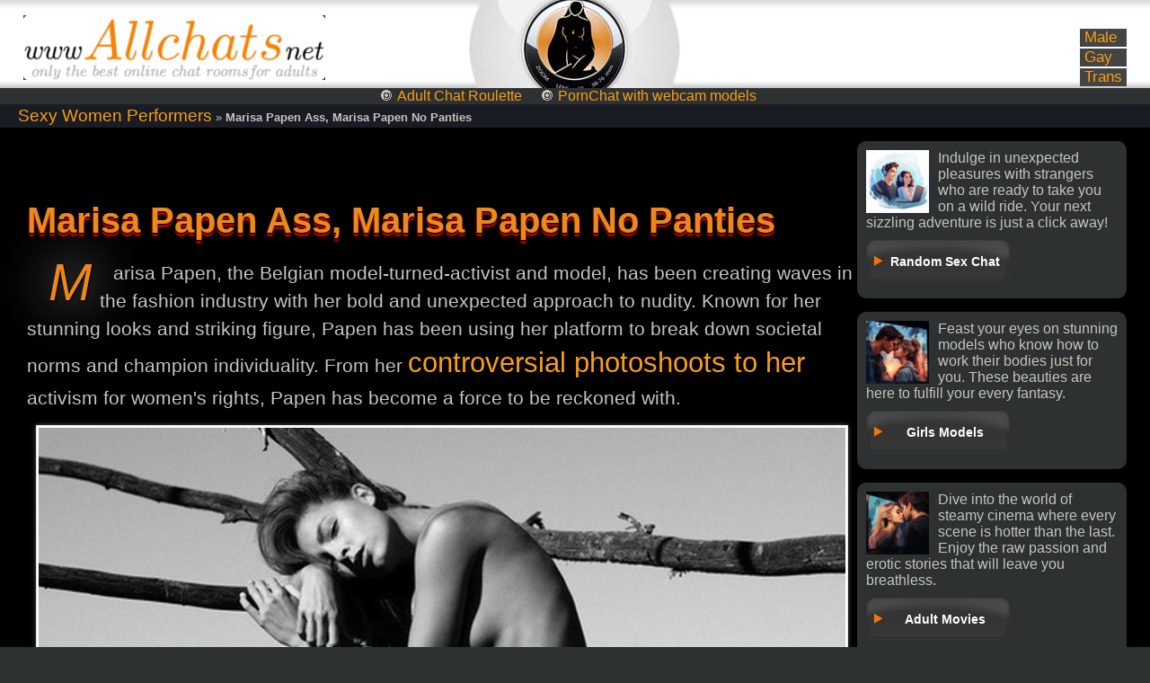

--- FILE ---
content_type: text/html; charset=utf-8
request_url: https://www.allchats.net/girls-models/marisa-papen-ass-marisa-papen-no-panties.html
body_size: 11936
content:
<!DOCTYPE html> <html lang="en" prefix="og: http://ogp.me/ns#"> <head> <meta name=viewport content="width=device-width" /> <meta name="RATING" content="RTA-5042-1996-1400-1577-RTA" /> <meta name="Rating" content="mature" /> <meta name="format-detection" content="telephone=no" /> <title>&#128280; Marisa Papen Ass, Marisa Papen No Panties</title> <meta charset="utf-8" /> <meta name="description" content="Explore Marisa Papens alluring persona and captivating beauty through her bold and revealing photos, showcasing her gorgeous young figure, striking breasts and curvy buttocks, accentuated by short skirts and daring poses. No panties, provocative stances, and photos between the legs are just some of the ways Marisa Papen captivates her audience. Discover the seductive charm and sultry allure of Marisa Papens ass, as she provocatively bares it all, leaving little to the imagination. Indulge in the sensuality and raw magnetism of Marisa Papens breathtaking persona, through her bold and revealing photography." /> <meta name="title" content="Marisa Papen Ass, Marisa Papen No Panties" /> <meta name="robots" content="index, follow" /> <meta name="copyright" content="AllChats.net - Free WebCams" /> <meta itemprop="author" content="AllChats.net - Free WebCams" /> <link rel="canonical" href="https://www.allchats.net/girls-models/marisa-papen-ass-marisa-papen-no-panties.html" /> <link rel="alternate" type="application/rss+xml" title="" href="/rss.xml"> <link rel="apple-touch-icon" sizes="180x180" href="/apple-touch-icon.png"> <link rel="icon" type="image/png" sizes="32x32" href="/favicon-32x32.png"> <link rel="icon" type="image/png" sizes="16x16" href="/favicon-16x16.png"> <link rel="manifest" href="/manifest.json"> <meta name="author" content="L.Grishko" /> <meta name='yandex-verification' content='49fc088fb7065cfe' /> <meta name="google-site-verification" content="OCthbcag1z3hTwTGd94-9GTr-YsPxLdKYlvtwqWlCTI" /> <style>*:focus{outline: none;} img{max-width: 100%;} #vk_comments, #vk_comments iframe {width: 100% !important;} .comment{background-color:#1a1c24;width:76.9%;} ._56q9 {color:#fa9f15!important;font-size: 200%!important;} .fb-comments, .fb-comments span, .fb-comments iframe {width: 100% !important;} div.page {width: 96%;} @media only screen and (min-width: 768px) { div.rightside {float: right; width:300px;} div.leftside {width:80%;} } body{overflow:auto!important;} body {margin: 0; padding: 0; font-family: Segoe Print, Arial, Tahoma; color: #C7C4BF; background: #2E3131 url('/css/back-all.jpg') repeat-x 0 0;} table, td {margin: 0; padding: 0; border-collapse: collapse; vertical-align: top;} img {border: 0; display: block;} .rlimg{float:left;padding-right:10px;} div.img img {display: inline;} h1, h2, h3, h4, h5, h6, h7, p {padding: 0 0 5px 0; margin: 0;} .content{padding: 0 30px;} #content h1, h2, h3 {margin: 20px 10px 20px 0px;font-style: italic; color: #FFFF33;text-shadow: 0px 1px 0px #000000, 0px 2px 0px #4D1818, 0px 4px 2px #D30000;letter-spacing: 1px;} .content h1+p:first-letter,.content h2+p:first-letter,.content h3+p:first-letter {color: #EE881A;float:left;padding:5px;margin:-8px 4px 0;font-size:280%;line-height:1em;font-style:italic;text-shadow:black 1px 1px 2px, #ededed 0 0 1em;} p {padding: 0 0 5px 0; margin: 0; line-height: 18px;} ul, ol, li {padding: 0; margin: 0; list-style: none;} form {padding: 0; margin: 0;} .radio {vertical-align: middle;} select, input, textarea, option {padding: 0; margin: 0; font-size: 11px; font-family: 'Arial'; color: #333333; outline: none;} a {color: #FA9E15; font-size: 150%; cursor: pointer; outline: none; text-decoration: none;} a:hover {color: #fd0708;} div.br {clear: both; height: 0; overflow: hidden;} div.br10 {clear: both; height: 10px; overflow: hidden;} div.hr {clear: both; height: 1px; overflow: hidden; background: #eadddd; margin: 15px 0;} .f12 {font-size: 12px; line-height: 16px;} .f16 {font-size: 16px; line-height: 20px;} .f18 {font-size: 18px; line-height: 24px;} .f24 {font-size: 24px; line-height: 28px;} .left {float: left;} .right {float: right;} ::-moz-selection{background: #e0c001; color: #000000;} ::selection{background: #e0c001; color: #000000;} div.page {margin: 0 auto;} div.back-2 {background: #000000;} div.back-2 div.page {padding: 15px 0;} div.back-3 {background: #ececec;} div.back-3 div.page {padding: 15px 0 45px 0;} div.header {height: 98px; position: relative; background: url('/css/back-header.jpg') no-repeat 50% 0;} div.header div.logo {position: absolute; left: 0; top: 17px;} div.header div.menu {position: absolute; right: 0; bottom: 0; width: 327px; height: 47px;} div.header div.menu a {display: block; height: 47px; float: left;} div.header div.menu a strong {display: none;} div.header div.menu a.m1 {width: 164px; background: url('/css/menu.jpg') no-repeat 0 0;} div.header div.menu a.m2 {width: 163px; background: url('/css/menu.jpg') no-repeat -164px 0;} div.header div.menu a.m1:hover {background: url('/css/menu.jpg') no-repeat 0 -47px;} div.header div.menu a.m2:hover {background: url('/css/menu.jpg') no-repeat -164px -47px;} div.list {overflow: hidden;} div.list a {display: block; width: 160px; height: 47px; overflow: hidden; margin: 10px 4px 8px 0; background: url('/css/button.png') no-repeat 0 0; color: #ffffff;} div.list a:hover {background: url('/css/button.png') no-repeat 0 -47px;} div.list b {display: block; padding: 16px 6px 0 22px; font-size: 14px;} a.enter {display: block; width: 6804px; height: 54px; overflow: hidden; background: url('/css/enter.jpg') no-repeat 0 0; margin: 8px 0 0 0;} a.enter:hover {background: url('/css/enter.jpg') no-repeat 0 -54px;} a.enter strong {display: none;} div.crs {position: relative; height: 176px;} .jcarousel-skin-tango{width: 758px; position: absolute; left: 106px; top: 0;} ul#ths li {width: 758px; overflow: hidden;} ul#ths li div.in {width: 880px;} ul#ths li div.th {width: 170px; border: 3px solid #e1e1e1; margin: 0 18px 0 0; float: left; position: relative;} ul#ths span {width: 57px; height: 19px; position: absolute; right: 4px; top: 4px; background: url('/css/online.gif') no-repeat 0 0;} ul#ths span b {display: none;} div.vid {position: relative;} div.vid span b {display: none;} .jcarousel-skin-tango .jcarousel-container {} .jcarousel-skin-tango .jcarousel-direction-rtl {direction: rtl;} .jcarousel-skin-tango .jcarousel-container-horizontal {width: 758px;} .jcarousel-skin-tango .jcarousel-clip {overflow: hidden;} .jcarousel-skin-tango .jcarousel-clip-horizontal {width: 758px; height: 176px;} .jcarousel-skin-tango .jcarousel-item {width: 758px; height: 176px;} .jcarousel-skin-tango .jcarousel-item-horizontal {margin: 0 18px 0 0;} .jcarousel-skin-tango .jcarousel-direction-rtl .jcarousel-item-horizontal {margin: 0;} .jcarousel-skin-tango .jcarousel-next-horizontal {position: absolute; right: -80px; top: 25px; width: 62px; height: 125px; cursor: pointer; background: transparent url('/css/next-horizontal.gif') no-repeat 0 0;} .jcarousel-skin-tango .jcarousel-direction-rtl .jcarousel-next-horizontal {background-image: url('/css/next-horizontal.gif');} .jcarousel-skin-tango .jcarousel-next-horizontal:hover, .jcarousel-skin-tango .jcarousel-next-horizontal:focus {background-position: 0 -125px;} .jcarousel-skin-tango .jcarousel-next-horizontal:active {background-position: 0 -125px;} .jcarousel-skin-tango .jcarousel-next-disabled-horizontal, .jcarousel-skin-tango .jcarousel-next-disabled-horizontal:hover, .jcarousel-skin-tango .jcarousel-next-disabled-horizontal:focus, .jcarousel-skin-tango .jcarousel-next-disabled-horizontal:active {cursor: default; background-position: 0 -23px;} .jcarousel-skin-tango .jcarousel-prev-horizontal {position: absolute; left: -80px; top: 25px; width: 62px; height: 125px; cursor: pointer; background: transparent url('/css/prev-horizontal.gif') no-repeat 0 0;} .jcarousel-skin-tango .jcarousel-direction-rtl .jcarousel-prev-horizontal {background-image: url('/css/prev-horizontal.gif');} .jcarousel-skin-tango .jcarousel-prev-horizontal:hover, .jcarousel-skin-tango .jcarousel-prev-horizontal:focus {background-position: 0 -125px;} .jcarousel-skin-tango .jcarousel-prev-horizontal:active {background-position: 0 -125px;} .jcarousel-skin-tango .jcarousel-prev-disabled-horizontal, .jcarousel-skin-tango .jcarousel-prev-disabled-horizontal:hover, .jcarousel-skin-tango .jcarousel-prev-disabled-horizontal:focus, .jcarousel-skin-tango .jcarousel-prev-disabled-horizontal:active {cursor: default; background-position: 0 -23px;} .center-1024{width:80%; margin:10px auto;} hr{display:block;width:80%;margin:30px auto 30px auto;} #content-txt p{text-indent:15px;margin:10px 0; font-size:130%;line-height:1.5;} h1{margin:15px 0; color: #EE881A; font-size: 250%; text-shadow: 0px 1px 0px #000000, 0px 2px 0px #4D1818, 0px 4px 2px #D30000;} #content-txt img{margin:10px;padding:2px;background:#fff;border:1px #e3e3e3 solid;box-shadow:0 0 5px #5a5a5a;display: block;margin-left: auto;margin-right: auto;} #content-txt li{list-style: square inside;} #content-txt ul{margin:0 70px 0;} #set_avatar_window{width:100%;height:100%;background:url(/css/opacity-black-point.png);position:fixed;top:0px;left:0px;display:none;} #set_avatar_window .work_area{width:500px;height:300px;background:#fff;border:1px #000 solid;border-radius:10px;margin:0 auto;padding:10px;} #set_avatar_window .ava-make{position:absolute;margin:260px 470px 0;} #set_avatar_window .cansel-btn{border:0px;position:absolute;margin:10px 777px 0;padding:0px;cursor:pointer;background:#fff;} #signin{display:none;} .tipsy {opacity:.8;filter:alpha(opacity=80);background: #000;padding:5px;font-size: 10px;-moz-border-radius:4px; -webkit-border-radius:4px; border-radius:4px; max-width:200px;} .tipsy-inner {padding:2px 2px;background-color:#000;color:white;text-align:left;} a.signin {position:relative;margin-left:3px;} a.signin span {padding:4px 16px 6px 0;} .mlchat {font-size:100%;padding:4px 16px 6px 0;} #topnav a.menu-open {background:#ddeef6!important;color:#666!important;outline:none;} #small_signup {display:inline;float:none;line-height:23px;margin:25px 0 0;width:170px;} a.signin.menu-open span {color:#789;} #signin_menu, #get_menu{-moz-border-radius:16px; -webkit-border-radius:16px; border-radius:16px; display:none;background-color:#222;right: 0;position:absolute;height: 135px;width:215px;z-index:1000;border:1px transparent;text-align:left;padding:4px 10px;margin-right:275px;top:100px;color:#fff;border:1px #fff solid;-moz-box-shadow: 4px 4px 9px #333; -webkit-box-shadow: 4px 4px 9px #333; box-shadow: 4px 4px 9px #333;} #signin_menu input[type=text], #signin_menu input[type=password], #get_menu input[type=text], #get_menu input[type=password] {display:block;border-radius:4px;-moz-border-radius:4px;-webkit-border-radius:4px;border:1px solid #ACE;font-size:13px;margin:0 0 5px 0;padding:5px;width:203px;} #signin_menu p, #get_menu p {margin:0;} #signin_menu a {color:#6AC;} #signin_menu label {font-weight:normal;} #signin_menu p.remember {padding: 0;} #signin_menu p.forgot, #signin_menu p.forgot-username, #signin_menu p.complete {font-size: 11px;clear:both;margin:3px 2px;} #signin_menu p a {color:#27B!important;} #signin_submit, #get_submit {border-radius:6px;-moz-border-radius:6px;-webkit-border-radius:6px;background:#f78f00;color:#fff;border: none;padding:4px 10px 5px;font-size:12px;margin:4px 5px 2px 0;font-weight:bold;} .forgot-username {position: absolute; top: 144px; left: 60px;} .formfix {float: left; display: inline; position: relative; padding: 0 0 0 30px;} #signin_submit::-moz-focus-inner, #get_submit::-moz-focus-inner {padding:0; border:0; background: #FCC;} #signin_submit:hover, #signin_submit:focus, #get_submit:hover, #get_submit:focus {cursor:pointer;} .tipsy-inner {font-size: 12px;padding:5px 10px;line-height:1.5em;} .ie6 .tipsy {width:250px;} .signup-tip {line-height:18px;margin:30px 0;color:#333;} .signup-tip a {font-weight:bold;} .img-norm img{padding:1px;margin:10px;box-shadow:0 0 10px #000;} ._webcam_block_cloud{background-color:black;padding:2px 20px;}.menu-list{padding:10px 20px;font-size:80%;} .breadcrumbs{background-color:#1a1c24;font-size: 80%;padding: 2px 20px;} .menu-preferences{position:absolute;right:0;bottom:0;} .menu-preferences ul li {background:#444444;padding:0 5px;font-size:70%;margin: 2px 0;} .jocker{background:#e3e3e3;padding:1px;margin-top:2px;} .jocker img{float:left;}.bl{clear:both;padding:10px;background-color:black;width:100%;} .container{background-color:#2f3131;padding:20px;border-radius:8px;box-shadow:0 4px 8px rgba(0,0,0,0.1);text-align:center}.site-list{list-style:none;padding:0;text-align:left}.site-list li{margin:15px 0;padding:15px;background-color:#484848;border-left:4px solid #ee881b;border-radius:4px;transition:transform 0.2s ease,box-shadow 0.2s ease}.site-list li:hover{transform:translateY(-2px);box-shadow:0 2px 4px rgba(0,0,0,0.1)}.site-list li strong{font-size:1.2em;color:#e74c3c}p.recommendation{font-size:0.9em;color:#7f8c8d;margin-top:20px;font-style:italic}@media (max-width:500px){.container{margin:10px;padding:15px}h1{font-size:1.5em}.site-list li{padding:10px}} .bl_m { margin-bottom: 15px; padding: 10px; background-color: #2e3131; border-radius: 10px; transition: transform 0.2s, background-color 0.3s; box-shadow: 0 4px 8px rgba(0, 0, 0, 0.3); } .bl_m:hover { transform: scale(1.05); background-color: #2c2c2c; } .bl_m a { text-decoration: none; color: #fff; font-weight: bold; font-size: 18px; font-family: 'Arial', sans-serif; display: block; text-align: center; transition: color 0.3s; } .bl_m a:hover { color: #ffd700; } .bstar{width: 95%;} .starside { display: flex; flex-direction: column; align-items: flex-start; gap: 20px; background-color: #2e3131; padding: 20px; } .block-star { background-color: #ffffff; border: 1px solid #ddd; border-radius: 10px; overflow: hidden; transition: transform 0.3s ease-in-out, box-shadow 0.3s ease-in-out; box-shadow: 0 2px 5px rgba(0, 0, 0, 0.1); } .block-star:hover { transform: translateY(-5px); box-shadow: 0 8px 16px rgba(0, 0, 0, 0.2); } .link { display: block; text-decoration: none; color: #333; padding: 15px; font-weight: bold; font-size: 18px; transition: color 0.3s ease-in-out; } .link:hover { color: #007bff; } .link img { width: 100%; height: auto; border-bottom: 1px solid #ddd; margin-bottom: 10px; transition: opacity 0.3s ease-in-out; } .link:hover img { opacity: 0.9; } .body-star { padding: 15px; font-size: 14px; color: #666; line-height: 1.6; background-color: #f9f9f9; }</style> <script> if((self.parent&&!(self.parent===self))&&(self.parent.frames.length!=0)){self.parent.location=document.location} </script> <div id="fb-root"></div> <script>(function(d, s, id) { var js, fjs = d.getElementsByTagName(s)[0]; if (d.getElementById(id)) return; js = d.createElement(s); js.id = id; js.src = "//connect.facebook.net/en_EN/all.js#xfbml=1"; fjs.parentNode.insertBefore(js, fjs); }(document, 'script', 'facebook-jssdk'));</script> </head> <body itemscope itemtype="http://schema.org/WebPage"> <div class="page"> <div class="header"> <div class="logo"><a href="/" title=""><img src="/css/logo.png" width="336" height="72" alt="" /></a></div> <div class="menu-preferences"><ul><li><a href="/male/">Male</a></li><li><a href="/gay/">Gay</a></li><li><a href="/transsexual/">Trans</a></li></ul></div> </div></div> <center> &#128280; <a href="/random/" class="mlchat" title="Go to the Chat Roulette website">Adult Chat Roulette</a> &#128280; <a href="/bongacams/" class="mlchat" title="Go to the PornChat with webcam models">PornChat with webcam models</a> </center> <div xmlns:v="http://rdf.data-vocabulary.org/#" class="breadcrumbs"> <span typeof="v:Breadcrumb"><a href="/girls-models/" rel="v:url" property="v:title">Sexy Women Performers</a></span> » <b typeof="v:Breadcrumb">Marisa Papen Ass, Marisa Papen No Panties</b> </div> <div class="back-2"><div class="page"> <div class="rightside"> <div class="list"><div class="in"> <div class="bl_m"><img src="/css/random.png" title="Random Sex Chat" alt="Random Sex Chat" class="rlimg" />Indulge in unexpected pleasures with strangers who are ready to take you on a wild ride. Your next sizzling adventure is just a click away! <a href="/random/"><b>Random Sex Chat</b></a></div> <div class="bl_m"><img src="/css/girls-models.png" title="Nude Girls Models" alt="Nude Girls Models" class="rlimg" />Feast your eyes on stunning models who know how to work their bodies just for you. These beauties are here to fulfill your every fantasy. <a href="/girls-models/"><b>Girls Models</b></a></div> <div class="bl_m"><img src="/css/adult-movies.png" title="Adult Movies XXX" alt="Adult Movies XXX" class="rlimg" />Dive into the world of steamy cinema where every scene is hotter than the last. Enjoy the raw passion and erotic stories that will leave you breathless. <a href="/adult-movies/"><b>Adult Movies</b></a></div> <div class="bl_m"><img src="/css/athletic-talent.png" title="Naked Athletic Girls" alt="Naked Athletic Girls" class="rlimg" />Explore the perfect mix of strength and sensuality with these fit, flexible stars. Watch as they push their limits and yours in every tantalizing performance. <a href="/athletic-talent/"><b>Athletic Talent</b></a></div> <div class="bl_m"><img src="/css/famous-actresses.png" title="Sexy Famous Actresses" alt="Sexy Famous Actresses" class="rlimg" />Experience the allure of the most celebrated stars in adult entertainment. These icons are ready to captivate you with their legendary performances. <a href="/famous-actresses/"><b>Famous Actresses</b></a></div> <div class="bl_m"><img src="/css/women-performers.png" title="Women Performers Foto" alt="Women Performers Foto" class="rlimg" />Let these talented women show you the art of seduction. Their skills on stage and screen are guaranteed to leave you wanting more. <a href="/women-performers/"><b>Women Performers</b></a></div> <div class="container"> <h3>TOP 5 PORNTUBE SITES</h3> <ul class="site-list"> <li>1. Pornoframe.com - Explore a vast collection of adult videos with an easy-to-use interface. <a href="https://pornoframe.com" target="_blank"><b>Visit Site</b></a></li> <li>2. Xxxhotmovies.com - Enjoy high-quality adult content with frequent updates for a thrilling experience. <a href="https://xxxhotmovies.com" target="_blank"><b>Visit Site</b></a></li> <li>3. Pornohouse.org - Discover a diverse range of adult videos catering to various preferences. <a href="https://pornohouse.org" target="_blank"><b>Visit Site</b></a></li> <li>4. Sexwithbhabhi.com - Dive into unique, niche adult content for an exciting viewing experience. <a href="https://sexwithbhabhi.com" target="_blank"><b>Visit Site</b></a></li> <li>5. Hotrealporn.com - Experience authentic adult videos with a user-friendly platform. <a href="https://hotrealporn.com" target="_blank"><b>Visit Site</b></a></li> </ul> <p class="recommendation">We invite you to explore these top adult video sites, each offering a unique and captivating experience tailored to your desires.</p> </div> <div class="container"> <h3>Best CAMS SITES</h3> <div class="bl_m">Get ready for a thrilling experience where the action is as intense as you can handle. Feel the buzz as you dive into the world of VibraGame. <a href="/bongacams/"><b>VibraGame</b></a></div> <div class="bl_m">Connect with gorgeous Russian beauties who are eager to please. These stunning cam models are ready to make your fantasies come true. <a href="/ruscams/"><b>RusCams</b></a></div> <div class="bl_m">Meet the sexy Runetki girls who know just how to tease and satisfy. They're waiting for you to join them in the ultimate live experience. <a href="/runetki/"><b>Runetki</b></a></div> <div class="bl_m">Get up close and personal with the hottest girls on video. Watch them live, as they bring your deepest desires to life. <a href="/videogirl/"><b>Video Girl</b></a></div> <div class="bl_m">These boys are ready to show off just for you. Tune in and enjoy as they take you on a journey of pure pleasure. <a href="/videoboy/"><b>Video Boy</b></a></div> <div class="bl_m"><img src="/css/webcamera.png" title="XXX Web camera" alt="XXX Web camera" class="rlimg" />Step into the world of live webcams where anything can happen. Watch and interact with the hottest talent in real-time. <a href="/webcamera-free-webcam-chats.html"><b>Web camera</b></a></div> <p class="recommendation">We warmly invite you to dive into these top adult video chat sites, each delivering thrilling, interactive experiences designed to spark connection and excitement.</p> </div> </div></div> <div class="br"></div> <div class="starside"><div class="block-star"><a href="/girls-models/discover-alexa-dons-sensual-side-intimate-shots-of-panties-exposed-ass-and-naked-breasts.html" class="link"><img src="/photos/alexa-don-pussy-89.jpg" alt="Discover Alexa Dons Sensual Side: Intimate Shots of Panties, Exposed Ass, and Naked Breasts" title="Discover Alexa Dons Sensual Side: Intimate Shots of Panties, Exposed Ass, and Naked Breasts" class="img_little" />Discover Alexa Dons Sensual Side: Intimate Shots of Panties, Exposed Ass, and Naked Breasts</a><div class="body-star">Get ready to discover Alexa Dons most intimate moments! From sensual shots of panties and pantyhose to exposed ass and naked breasts, this model bares it all in her stunning photos. Feast your eyes on ...</div></div><div class="block-star"><a href="/articles/how-to-stay-calm-and-collected-during-webcam-dates.html" class="link">How to Stay Calm and Collected During Webcam Dates</a><div class="body-star">Mastering the art of staying calm during webcam dates can transform awkwardness into an enjoyable experience. Discover strategies for maintaining a cool demeanor and creating meaningful connections.</div></div><div class="block-star"><a href="/famous-actresses/discover-the-sensual-side-of-isabelle-ferron-lingerie-breasts-and-no-panties-revealed.html" class="link"><img src="/photos/isabelle-ferron-in-lingerie-36.jpg" alt="Discover the Sensual Side of Isabelle Ferron: Lingerie, Breasts, and No Panties Revealed" title="Discover the Sensual Side of Isabelle Ferron: Lingerie, Breasts, and No Panties Revealed" class="img_little" />Discover the Sensual Side of Isabelle Ferron: Lingerie, Breasts, and No Panties Revealed</a><div class="body-star">Explore the mesmerizing charm of Isabelle Ferron! From her stunning lingerie to her youthful aura, she captivates with every move. Catch a glimpse of Isabelles alluring breasts and buttocks as they take ...</div></div><div class="block-star"><a href="/articles/growing-your-striptease-audience-through.html" class="link">Growing Your Striptease Audience through Analytics: An In-Depth Guide</a><div class="body-star">Using analytics to grow your striptease audience involves leveraging data to create personalized experiences and optimize performance. Understanding your audience's preferences can help you tailor shows, ...</div></div><div class="block-star"><a href="/articles/girls-in-online-chats-exploring-the-world-of-cam.html" class="link">Girls in Online Chats: Exploring the World of Cam Models</a><div class="body-star">If you've ever considered diving into the vibrant world of 18+ video chats, you're in for a treat! This article delves into why girls in online chats offer a unique and exciting experience, with insights ...</div></div><div class="block-star"><a href="/adult-movies/uncovering-the-sensual-beauty-of-chloe-amour-exploring-intimate-photos-with-no-panties-and-bare-buttocks-and-more.html" class="link"><img src="/photos/chloe-amour-photos-between-the-legs.jpg" alt="Uncovering the Sensual Beauty of Chloe Amour: Exploring Intimate Photos with No Panties and Bare Buttocks and More" title="Uncovering the Sensual Beauty of Chloe Amour: Exploring Intimate Photos with No Panties and Bare Buttocks and More" class="img_little" />Uncovering the Sensual Beauty of Chloe Amour: Exploring Intimate Photos with No Panties and ...</a><div class="body-star">Indulge in the alluring beauty of Chloe Amour through intimate photos, featuring her bare buttocks, visible boobs and even a hint of her pussy. Explore the sensuous and seductive side of this stunning ...</div></div></div> </div></div> <div class="leftside"><div class="vid"> <div class="content"><div id="content-txt"> <br /><br /> <div class="img-norm"><div itemprop="mainContentOfPage"> <h1 itemprop="name">Marisa Papen Ass, Marisa Papen No Panties</h1><p>Marisa Papen, the Belgian model-turned-activist and model, has been creating waves in the fashion industry with her bold and unexpected approach to nudity. Known for her stunning looks and striking figure, Papen has been using her platform to break down societal norms and champion individuality. From her <a href="/blonde/">controversial photoshoots to her</a> activism for women's rights, Papen has become a force to be reckoned with.</p><p style="text-align:center;"><img itemprop="primaryImageOfPage" src="/photos/marisa-papen-photos-between-the-legs-57.jpg" alt="Marisa Papen photos between the legs 57" title="Marisa Papen photos between the legs 57" /></p><p>Pushing <a href="/smoking/">boundaries with nudity is just</a> one of the ways in which Papen has challenged the status quo. Her fearless attitude has led to numerous controversies in the media, but she continues <a href="/bbw/">to inspire women to be bold and</a> embrace their bodies. In addition to her activism and modeling career, there has been public speculation about Marisa Papen's life. Rumors of Papen being seen with no panties or showing off her ass in public have circulated. Despite these rumors, Papen remains true to her beliefs, advocating for individualism and freedom of expression.</p><p style="text-align:center;"><img src="/photos/marisa-papen-no-panties.jpg" alt="Marisa Papen no panties" title="Marisa Papen no panties" /></p><p>Despite the criticisms and scrutiny that come with her work, Marisa Papen remains a true inspiration. Her journey from a model to activist and model has been nothing short of extraordinary, proving that one person's voice can make a difference. With her unwavering spirit and boldness, Marisa Papen is a true inspiration for anyone looking to live life fearlessly.</p><p style="text-align:center;"><img src="/photos/marisa-papen-photos-between-the-legs-65.jpg" alt="Marisa Papen photos between the legs 65" title="Marisa Papen photos between the legs 65" /></p><h2 style="text-align:right;">From Modeling to Activism</h2><p>Activism: Marisa Papen started her career as a model, traveling around the world to work with famous brands. Over time, she realized that the modeling industry was not aligned with her values and principles. Feeling restricted and objectified, she decided to take a different path and use her voice for a greater purpose. Marisa Papen photos between the legs started a conversation about individuality, body positivity, and the power of nudity as a form of expression. Marisa became an activist, using her platforms to challenge societal norms and advocate for women's rights. Today, she works towards creating safe spaces for women and encourages them to embrace their true selves. Her story is an inspiration for women around the world who want to <a href="/masturbate-together.html">stand up for their beliefs and</a> challenge the status quo.</p><p style="text-align:center;"><img src="/photos/marisa-papen-buttocks-are-visible.jpg" alt="Marisa Papen buttocks are visible" title="Marisa Papen buttocks are visible" /></p><h3 style="text-align:right;">2) Pushing Boundaries with Nudity</h3><p>Is something Marisa Papen is well known for. She believes that nudity is a way of expressing oneself and breaking down societal norms. Her photos often show her in provocative poses, wearing very little clothing. Her <a href="/brunette/">Instagram page shows her in minimal</a> clothing, with some photos showing her topless. Some of her controversial photos include her wearing a short skirt with no underwear, and posing topless on a rooftop. Marisa has been criticized by some who claim her photos are vulgar and inappropriate. But she insists that her work is artistic and a way of challenging societal norms. Marisa has stated that she uses nudity to express herself, and to empower other women to embrace their bodies and their individuality. She believes that women should not be judged for their bodies, and that they should be able to use nudity as a way of expressing themselves without fear of judgment or criticism. Overall, Marisa Papen's work is bold and empowering, inspiring women to be fearless and true to themselves.</p><p style="text-align:center;"><img src="/photos/marisa-papen-ass-37.jpg" alt="Marisa Papen ass 37" title="Marisa Papen ass 37" /></p><h3 style="text-align:center;">3) Standing up for Individuality</h3><p style="text-align:center;"><img src="/photos/marisa-papen-young.jpg" alt="Marisa Papen young" title="Marisa Papen young" /></p><p>Marisa Papen is not only known for pushing the boundaries with her nudity, but also for taking a stand for individuality. In a world where conformity is often encouraged, Papen encourages her followers to embrace their uniqueness and stand out from the crowd. She challenges societal norms and encourages others to do so, creating a movement of individualism. Papen's activism has brought her into the spotlight for controversial reasons, such as her public breast protest, but she continues to inspire women to be fearless and unapologetically themselves. For Papen, standing up for individuality is not just about promoting her own beliefs, but also challenging the status quo and inspiring others to be their best selves.</p><p style="text-align:center;"><img src="/photos/marisa-papen-buttocks-are-visible-48.jpg" alt="Marisa Papen buttocks are visible 48" title="Marisa Papen buttocks are visible 48" /></p><h3 style="text-align:center;">4) Challenging Societal Norms</h3><p style="text-align:center;"><img src="/photos/marisa-papen-ass.jpg" alt="Marisa Papen ass" title="Marisa Papen ass" /></p><p>Marisa Papen, a young and upcoming model, has been making waves in the media for her unapologetic stance on challenging societal norms. Known for her fearless approach to nudity and pushing boundaries, Papen has been vocal about the need to break free from the constraints of society's expectations. She believes that it's high time for women to reclaim their bodies and take charge of their lives, without being subjected to judgments and criticism. With her life often under the microscope, Papen has been a fierce advocate of individuality and standing up for oneself. She has inspired women around the world to embrace their sexuality and be comfortable in their own skin. Despite facing backlash and controversies in the media, she remains steadfast in her beliefs and continues to be a voice for change. In short, Marisa Papen is a woman who truly challenges societal norms and inspires others to do the same.</p><p style="text-align:center;"><img src="/photos/marisa-papen-young-37.jpg" alt="Marisa Papen young 37" title="Marisa Papen young 37" /></p><h3 style="text-align:center;">5) Controversies in the Media</h3><p style="text-align:center;"><img src="/photos/marisa-papen-photos-between-the-legs.jpg" alt="Marisa Papen photos between the legs" title="Marisa Papen photos between the legs" /></p><p>Marisa Papen's provocative photoshoots often land her in the midst of media controversies. Her decision to push boundaries with her nudity has sparked debates about the objectification of women and the role of art in society. Papen's most controversial shoot involved her buttocks being visible while she was on a date in the sacred city of Varanasi, India. The images sparked outrage among some members of the local community, leading to the model receiving death threats. However, Papen defends her work by stating that it is her way of challenging societal norms and encouraging individuality. Despite the backlash, she remains committed to inspiring women to be fearless and embrace their sexuality. While controversial, Papen's work highlights important conversations about censorship, artistic freedom, and our perceptions of the human body.</p><p style="text-align:center;"><img src="/photos/marisa-papen-in-a-short-skirt-breasts-58.jpg" alt="Marisa Papen in a short skirt breasts 58" title="Marisa Papen in a short skirt breasts 58" /></p><h2 style="text-align:center;">6) Inspiring Women to Be Fearless</h2><p style="text-align:center;"><img src="/photos/marisa-papen-in-a-short-skirt-breasts.jpg" alt="Marisa Papen in a short skirt breasts" title="Marisa Papen in a short skirt breasts" /></p><p>Standing at the forefront of the body positivity movement, Marisa Papen has inspired countless women around the world to embrace their bodies, no matter their shape or size. By promoting self-love and acceptance, Marisa continues to encourage women to be fearless in the face of societal pressures. Her unapologetic approach to nudity has drawn criticism from some, but Marisa refuses to let the opinions of others impact how she lives her life. She leads by example, always staying true to herself and her beliefs. Through her activism and advocacy for individuality, Marisa has become a role model for women everywhere. Her message is clear: it's time for women to take ownership of their bodies and live without shame or fear. With her empowering presence, Marisa Papen no panties has become a symbol of strength and resilience in the face of adversity.</p><p style="text-align:center;"><img src="/photos/marisa-papen-in-a-short-skirt-breasts-41.jpg" alt="Marisa Papen in a short skirt breasts 41" title="Marisa Papen in a short skirt breasts 41" /></p><div style="text-align:center;"><img src="/photos/marisa-papen-buttocks-are-visible-74.jpg"><br /><img src="/photos/marisa-papen-buttocks-are-visible-29.jpg"><br /><img src="/photos/marisa-papen-no-panties-42.jpg"><br /><img src="/photos/marisa-papen-young-52.jpg"><br /><img src="/photos/marisa-papen-buttocks-are-visible-36.jpg"><br /><img src="/photos/marisa-papen-ass-85.jpg"><br /></div> </div></div></div> </div></div></div> <div class="comment"><noindex><div class="fb-comments" colorscheme="dark" data-href="http://www.allchats.net" data-num-posts="2" data-width="861"></div></noindex></div> <img src="/css/fchat.webp" alt="AllChat"> <div class="br"></div> </div></div> <div class="jocker"><center><img src="/images/xclub-min.png" alt="xclub" title="" /><img src="/images/thrillist-min.png" alt="thrillist" title="" /><img src="/images/kasidie-min.png" alt="kasidie" title="" /><img src="/images/cosmo-min.png" alt="cosmo" title="" /><img src="/images/hedo-min.png" alt="hedo" title="" /><img src="/images/orbitz-min.png" alt="orbitz" title="" /><img src="/images/nnews-min.png" alt="nnews" title="" /><img src="/images/the-sexy-lifestyle-min.png" alt="the sexy lifestyle" title="" /><img src="/images/mintrx-min.png" alt="mintrx" title="" /><img src="/images/dj-cerino-min.png" alt="dj cerino" title="" /><img src="/images/nevanude-min.png" alt="nevanude" title="" /><img src="/images/swinging-local-min.png" alt="swinging local" title="" /><img src="/images/asn-lifestyle-magazine-min.png" alt="asn lifestyle magazine" title="" /><img src="/images/sex-because-min.png" alt="sex because" title="" /><img src="/images/secrets-fl-min.png" alt="secrets fl" title="" /><img src="/images/spicymatch-min.png" alt="spicymatch" title="" /></center></div> <div class="center-1024"> <div class="clear"></div> <div id="footer"> <div class="bl"><a href="/"></a> © 2001-2026 year &nbsp;|&nbsp;Marisa ... - only the best online chat rooms for adults. Entry is prohibited to minors! Allchats.net &nbsp; <noindex><script> (function(i,s,o,g,r,a,m){i['GoogleAnalyticsObject']=r;i[r]=i[r]||function(){ (i[r].q=i[r].q||[]).push(arguments)},i[r].l=1*new Date();a=s.createElement(o), m=s.getElementsByTagName(o)[0];a.async=1;a.src=g;m.parentNode.insertBefore(a,m) })(window,document,'script','//www.google-analytics.com/analytics.js','ga'); ga('create', 'UA-42531891-1', 'allchats.net'); ga('send', 'pageview'); </script></noindex> <!-- hit.ua --><noindex> </script><script language="javascript" type="text/javascript"> Cd=document;Cr="&"+Math.random();Cp="&s=1"; Cd.cookie="b=b";if(Cd.cookie)Cp+="&c=1"; Cp+="&t="+(new Date()).getTimezoneOffset(); if(self!=top)Cp+="&f=1"; </script> <script language="javascript1.1" type="text/javascript"> if(navigator.javaEnabled())Cp+="&j=1"; </script> <script language="javascript1.2" type="text/javascript"> if(typeof(screen)!='undefined')Cp+="&w="+screen.width+"&h="+ screen.height+"&d="+(screen.colorDepth?screen.colorDepth:screen.pixelDepth); </script> <script language="javascript" type="text/javascript"> Cd.write("<"+"img src='//c.hit.ua/hit?i=112213&g=0&x=2"+Cp+Cr+ "&r="+escape(Cd.referrer)+"&u="+escape(window.location.href)+ "' border='0' wi"+"dth='1' he"+"ight='1'/>"); </script></noindex> <!-- / hit.ua --> <noindex> <!-- Yandex.Metrika counter --> <noindex><script type="text/javascript"> (function (d, w, c) { (w[c] = w[c] || []).push(function() { try { w.yaCounter21812947 = new Ya.Metrika({id:21812947, clickmap:true, trackLinks:true, accurateTrackBounce:true}); } catch(e) { } }); var n = d.getElementsByTagName("script")[0], s = d.createElement("script"), f = function () { n.parentNode.insertBefore(s, n); }; s.type = "text/javascript"; s.async = true; s.src = (d.location.protocol == "https:" ? "https:" : "http:") + "//mc.yandex.ru/metrika/watch.js"; if (w.opera == "[object Opera]") { d.addEventListener("DOMContentLoaded", f, false); } else { f(); } })(document, window, "yandex_metrika_callbacks"); </script> <noscript><div><img src="//mc.yandex.ru/watch/21812947" style="position:absolute; left:-9999px;" alt="" /></div></noscript></noindex> <!-- /Yandex.Metrika counter --></div></div></div> <script src="https://ajax.googleapis.com/ajax/libs/jquery/3.4.1/jquery.min.js"></script> <script src="//cdn.allchats.net/tools.js"></script> </body> </html>

--- FILE ---
content_type: text/plain
request_url: https://www.google-analytics.com/j/collect?v=1&_v=j102&a=1233900442&t=pageview&_s=1&dl=https%3A%2F%2Fwww.allchats.net%2Fgirls-models%2Fmarisa-papen-ass-marisa-papen-no-panties.html&ul=en-us%40posix&dt=%F0%9F%94%98%20Marisa%20Papen%20Ass%2C%20Marisa%20Papen%20No%20Panties&sr=1280x720&vp=1280x720&_u=IEBAAAABAAAAACAAI~&jid=1015712695&gjid=535536854&cid=575765574.1769506758&tid=UA-42531891-1&_gid=647905692.1769506758&_r=1&_slc=1&z=880715505
body_size: -450
content:
2,cG-QCZ9PSJZKX